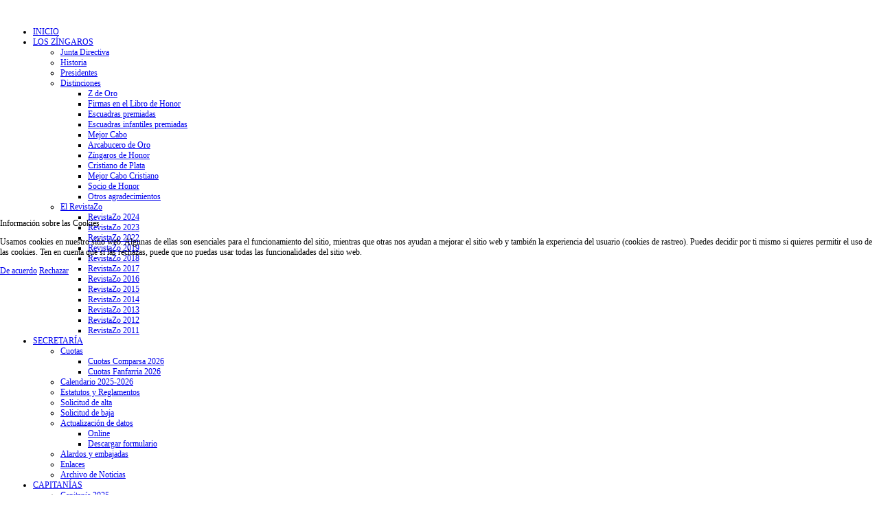

--- FILE ---
content_type: text/html; charset=utf-8
request_url: https://www.zingaroselda.com/index.php?option=com_content&view=article&id=336&Itemid=489
body_size: 7575
content:

<!doctype html>
<html xmlns="http://www.w3.org/1999/xhtml" xml:lang="es-es" lang="es-es" dir="ltr" >


<head>
<script type="text/javascript">  (function(){ function blockCookies(disableCookies, disableLocal, disableSession){ if(disableCookies == 1){ if(!document.__defineGetter__){ Object.defineProperty(document, 'cookie',{ get: function(){ return ''; }, set: function(){ return true;} }); }else{ var oldSetter = document.__lookupSetter__('cookie'); if(oldSetter) { Object.defineProperty(document, 'cookie', { get: function(){ return ''; }, set: function(v){ if(v.match(/reDimCookieHint\=/) || v.match(/ba0503655b034ccfa2e5a9715c1a4a60\=/)) { oldSetter.call(document, v); } return true; } }); } } var cookies = document.cookie.split(';'); for (var i = 0; i < cookies.length; i++) { var cookie = cookies[i]; var pos = cookie.indexOf('='); var name = ''; if(pos > -1){ name = cookie.substr(0, pos); }else{ name = cookie; } if(name.match(/reDimCookieHint/)) { document.cookie = name + '=; expires=Thu, 01 Jan 1970 00:00:00 GMT'; } } } if(disableLocal == 1){ window.localStorage.clear(); window.localStorage.__proto__ = Object.create(window.Storage.prototype); window.localStorage.__proto__.setItem = function(){ return undefined; }; } if(disableSession == 1){ window.sessionStorage.clear(); window.sessionStorage.__proto__ = Object.create(window.Storage.prototype); window.sessionStorage.__proto__.setItem = function(){ return undefined; }; } } blockCookies(1,1,1); }()); </script>



<meta http-equiv="content-type" content="text/html; charset=utf-8" />
	<meta name="author" content="Super User" />
	<meta name="generator" content="Joomla! - Open Source Content Management" />
	<title>ZZZíngaras</title>
	<link href="/templates/joomspirit_76/favicon.ico" rel="shortcut icon" type="image/vnd.microsoft.icon" />
	<link href="/plugins/system/cookiehint/css/redimstyle.css?46db7346b3304d772a6dbf0bb0afd514" rel="stylesheet" type="text/css" />
	<style type="text/css">
#redim-cookiehint-modal {position: fixed; top: 0; bottom: 0; left: 0; right: 0; z-index: 99998; display: flex; justify-content : center; align-items : center;}
	</style>
	<script type="application/json" class="joomla-script-options new">{"csrf.token":"7103ec99e5cbf824a1c5fe3d0645b79b","system.paths":{"root":"","base":""}}</script>
	<script src="/media/jui/js/jquery.min.js?46db7346b3304d772a6dbf0bb0afd514" type="text/javascript"></script>
	<script src="/media/jui/js/jquery-noconflict.js?46db7346b3304d772a6dbf0bb0afd514" type="text/javascript"></script>
	<script src="/media/jui/js/jquery-migrate.min.js?46db7346b3304d772a6dbf0bb0afd514" type="text/javascript"></script>
	<script src="/media/system/js/caption.js?46db7346b3304d772a6dbf0bb0afd514" type="text/javascript"></script>
	<script src="/media/system/js/mootools-core.js?46db7346b3304d772a6dbf0bb0afd514" type="text/javascript"></script>
	<script src="/media/system/js/core.js?46db7346b3304d772a6dbf0bb0afd514" type="text/javascript"></script>
	<script src="/media/system/js/mootools-more.js?46db7346b3304d772a6dbf0bb0afd514" type="text/javascript"></script>
	<script type="text/javascript">
jQuery(window).on('load',  function() {
				new JCaption('img.caption');
			});(function() {  if (typeof gtag !== 'undefined') {       gtag('consent', 'denied', {         'ad_storage': 'denied',         'ad_user_data': 'denied',         'ad_personalization': 'denied',         'functionality_storage': 'denied',         'personalization_storage': 'denied',         'security_storage': 'denied',         'analytics_storage': 'denied'       });     } })();
	</script>



<!--	Google fonts	-->
<!--	Font face	-->
<link rel="stylesheet" href="/templates/joomspirit_76/css/font-Josefin.css" type="text/css" media="all" />

<!-- style sheet links -->
<link rel="stylesheet" href="/templates/system/css/general.css" type="text/css" media="screen" />


<link rel="stylesheet" href="/templates/joomspirit_76/css/main.css" type="text/css" media="all" />
<link rel="stylesheet" href="/templates/joomspirit_76/css/nav.css" type="text/css" media="all" />
<link rel="stylesheet" href="/templates/joomspirit_76/css/template.css" type="text/css" media="all" />
<link rel="stylesheet" type="text/css" href="/templates/joomspirit_76/css/dynamic_css.php&#63;font=Josefin&amp;font_content=Verdana&amp;width=980px&amp;width_left=20&amp;width_right=30" media="all" />

<link rel="stylesheet" type="text/css" href="/templates/joomspirit_76/css/media_queries_no_responsive.php&#63;width=980px" media="screen" />

	<link rel="stylesheet" href="/templates/joomspirit_76/css/black_background.css" type="text/css" media="all" />
	
<link rel="stylesheet" href="/templates/joomspirit_76/css/theme_mariner_red.css" type="text/css" media="all" />
<link rel="stylesheet" href="/templates/joomspirit_76/css/print.css" type="text/css" media="print" />

<!--[if lte IE 9]>
<style type="text/css">
	.gradient {
    filter: none;
    }
</style>
<![endif]-->

<!--[if lte IE 8]>
<link rel="stylesheet" href="/templates/joomspirit_76/css/ie8.css" type="text/css" />
<script type="text/javascript" src="/templates/joomspirit_76/lib/js/html5.js"></script>
<script type="text/javascript" src="/templates/joomspirit_76/lib/js/css3-mediaqueries.js"></script>	
<![endif]-->

<!--[if lte IE 7]>
<link rel="stylesheet" href="/templates/joomspirit_76/css/ie7.css" type="text/css" />
<![endif]-->


</head>
<body style="font-size:0.75em;" class="black">

	<div class="site">
	
		<div class="border_top_header">
		</div>
		
		<div class="wrapper-site">
		
			<header class="header-site">
			
						

								
								<div class="logo" >
								<div class="moduletable " >
		
						<p><img src="/images/cabecera_con_logo.png" alt="" /></p>			
			</div>
			
				</div>
								
				<div class="clr"></div>
		
			</header>
			
			
			<aside class="main_menu_box">
				<div>
										<nav class="dropdown">
										<ul class="nav menu nav-pills mod-list">
<li class="item-101 default"><a href="/index.php?option=com_content&amp;view=featured&amp;Itemid=101" >INICIO</a></li><li class="item-108 deeper parent"><a href="#" >LOS ZÍNGAROS</a><ul class="nav-child unstyled small"><li class="item-109"><a href="/index.php?option=com_content&amp;view=article&amp;id=3&amp;Itemid=109" >Junta Directiva</a></li><li class="item-113"><a href="/index.php?option=com_content&amp;view=article&amp;id=6&amp;Itemid=113" >Historia</a></li><li class="item-114"><a href="/index.php?option=com_content&amp;view=article&amp;id=7&amp;Itemid=114" >Presidentes</a></li><li class="item-115 deeper parent"><a href="#" >Distinciones</a><ul class="nav-child unstyled small"><li class="item-117"><a href="/index.php?option=com_content&amp;view=article&amp;id=8&amp;Itemid=117" >Z de Oro</a></li><li class="item-168"><a href="/index.php?option=com_content&amp;view=article&amp;id=38&amp;Itemid=168" >Firmas en el Libro de Honor</a></li><li class="item-140"><a href="/index.php?option=com_content&amp;view=article&amp;id=9&amp;Itemid=140" >Escuadras premiadas</a></li><li class="item-141"><a href="/index.php?option=com_content&amp;view=article&amp;id=10&amp;Itemid=141" >Escuadras infantiles premiadas</a></li><li class="item-142"><a href="/index.php?option=com_content&amp;view=article&amp;id=11&amp;Itemid=142" >Mejor Cabo</a></li><li class="item-143"><a href="/index.php?option=com_content&amp;view=article&amp;id=12&amp;Itemid=143" >Arcabucero de Oro</a></li><li class="item-237"><a href="/index.php?option=com_content&amp;view=article&amp;id=74&amp;Itemid=237" >Zíngaros de Honor</a></li><li class="item-144"><a href="/index.php?option=com_content&amp;view=article&amp;id=13&amp;Itemid=144" >Cristiano de Plata</a></li><li class="item-145"><a href="/index.php?option=com_content&amp;view=article&amp;id=14&amp;Itemid=145" >Mejor Cabo Cristiano</a></li><li class="item-303"><a href="/index.php?option=com_content&amp;view=article&amp;id=177&amp;Itemid=303" >Socio de Honor</a></li><li class="item-495"><a href="/index.php?option=com_content&amp;view=article&amp;id=355&amp;Itemid=495" >Otros agradecimientos</a></li></ul></li><li class="item-116 deeper parent"><a href="#" >El RevistaZo</a><ul class="nav-child unstyled small"><li class="item-528"><a href="https://j4.zingaroselda.com/documentos/revistazo/RevistaZo_2024.pdf" >RevistaZo 2024</a></li><li class="item-529"><a href="https://j4.zingaroselda.com/documentos/revistazo/RevistaZo_2023.pdf" >RevistaZo 2023</a></li><li class="item-530"><a href="https://j4.zingaroselda.com/documentos/revistazo/RevistaZo_2022.pdf" >RevistaZo 2022</a></li><li class="item-475"><a href="https://j4.zingaroselda.com/documentos/revistazo/RevistaZo_2019.pdf" >RevistaZo 2019</a></li><li class="item-439"><a href="https://j4.zingaroselda.com/documentos/revistazo/RevistaZo_2018.pdf" >RevistaZo 2018</a></li><li class="item-383"><a href="https://j4.zingaroselda.com/documentos/revistazo/RevistaZo_2017.pdf" >RevistaZo 2017</a></li><li class="item-384"><a href="https://j4.zingaroselda.com/documentos/revistazo/RevistaZo_2016.pdf" >RevistaZo 2016</a></li><li class="item-385"><a href="https://j4.zingaroselda.com/documentos/revistazo/RevistaZo_2015.pdf" >RevistaZo 2015</a></li><li class="item-386"><a href="https://j4.zingaroselda.com/documentos/revistazo/RevistaZo_2014.pdf" >RevistaZo 2014</a></li><li class="item-387"><a href="https://j4.zingaroselda.com/documentos/revistazo/RevistaZo_2013.pdf" >RevistaZo 2013</a></li><li class="item-388"><a href="https://j4.zingaroselda.com/documentos/revistazo/RevistaZo_2012.pdf" >RevistaZo 2012</a></li><li class="item-389"><a href="https://j4.zingaroselda.com/documentos/revistazo/RevistaZo_2011.pdf" >RevistaZo 2011</a></li></ul></li></ul></li><li class="item-110 deeper parent"><a href="#" >SECRETARÍA</a><ul class="nav-child unstyled small"><li class="item-146 deeper parent"><a href="#" >Cuotas</a><ul class="nav-child unstyled small"><li class="item-147"><a href="/index.php?option=com_content&amp;view=article&amp;id=16&amp;Itemid=147" >Cuotas Comparsa 2026</a></li><li class="item-148"><a href="/index.php?option=com_content&amp;view=article&amp;id=17&amp;Itemid=148" >Cuotas Fanfarria 2026</a></li></ul></li><li class="item-525"><a href="/images/stories/2025/calendario/2025-2026-calendario_zingaros.pdf" >Calendario 2025-2026</a></li><li class="item-151"><a href="/index.php?option=com_content&amp;view=article&amp;id=20&amp;Itemid=151" >Estatutos y Reglamentos</a></li><li class="item-136"><a href="/index.php?option=com_content&amp;view=article&amp;id=18&amp;Itemid=136" >Solicitud de alta</a></li><li class="item-422"><a href="/index.php?option=com_content&amp;view=article&amp;id=241&amp;Itemid=422" >Solicitud de baja</a></li><li class="item-222 deeper parent"><a href="#" >Actualización de datos</a><ul class="nav-child unstyled small"><li class="item-223"><a href="https://comparsadezngaros.typeform.com/to/VKmb23" >Online</a></li><li class="item-224"><a href="http://www.zingaroselda.com/downloads/2014-formulario_actualizacion_datos.pdf" >Descargar formulario</a></li></ul></li><li class="item-437"><a href="/index.php?option=com_content&amp;view=article&amp;id=259&amp;Itemid=437" >Alardos y embajadas</a></li><li class="item-150"><a href="/index.php?option=com_content&amp;view=article&amp;id=19&amp;Itemid=150" >Enlaces</a></li><li class="item-149"><a href="/index.php?option=com_content&amp;view=archive&amp;Itemid=149" >Archivo de Noticias</a></li></ul></li><li class="item-137 deeper parent"><a href="#" >CAPITANÍAS</a><ul class="nav-child unstyled small"><li class="item-152"><a href="/index.php?option=com_content&amp;view=article&amp;id=24&amp;Itemid=152" >Capitanía 2025</a></li><li class="item-153"><a href="/index.php?option=com_content&amp;view=article&amp;id=22&amp;Itemid=153" >Histórico Capitanía</a></li><li class="item-154"><a href="/index.php?option=com_content&amp;view=article&amp;id=23&amp;Itemid=154" >Histórico Capitanía Infantil</a></li></ul></li><li class="item-252 active deeper parent"><a href="#" >ESCUADRAS</a><ul class="nav-child unstyled small"><li class="item-457 deeper parent"><a href="#" >A-L</a><ul class="nav-child unstyled small"><li class="item-253"><a href="/index.php?option=com_content&amp;view=article&amp;id=99&amp;Itemid=253" >Acais</a></li><li class="item-477"><a href="/index.php?option=com_content&amp;view=article&amp;id=343&amp;Itemid=477" >Agremanes</a></li><li class="item-478"><a href="/index.php?option=com_content&amp;view=article&amp;id=340&amp;Itemid=478" >Ahora si</a></li><li class="item-254"><a href="/index.php?option=com_content&amp;view=article&amp;id=100&amp;Itemid=254" >Alma Zíngara</a></li><li class="item-255"><a href="/index.php?option=com_content&amp;view=article&amp;id=101&amp;Itemid=255" >Almazeta</a></li><li class="item-479"><a href="/index.php?option=com_content&amp;view=article&amp;id=341&amp;Itemid=479" >Almazetos</a></li><li class="item-256"><a href="/index.php?option=com_content&amp;view=article&amp;id=102&amp;Itemid=256" >Azaharas</a></li><li class="item-480"><a href="/index.php?option=com_content&amp;view=article&amp;id=339&amp;Itemid=480" >AZínganas</a></li><li class="item-257"><a href="/index.php?option=com_content&amp;view=article&amp;id=103&amp;Itemid=257" >Bohemias</a></li><li class="item-258"><a href="/index.php?option=com_content&amp;view=article&amp;id=104&amp;Itemid=258" >Cascabeles</a></li><li class="item-481"><a href="/index.php?option=com_content&amp;view=article&amp;id=331&amp;Itemid=481" >Cascabelinas</a></li><li class="item-259"><a href="/index.php?option=com_content&amp;view=article&amp;id=105&amp;Itemid=259" >Cazcabel</a></li><li class="item-260"><a href="/index.php?option=com_content&amp;view=article&amp;id=106&amp;Itemid=260" >Clave Zíngara</a></li><li class="item-482"><a href="/index.php?option=com_content&amp;view=article&amp;id=335&amp;Itemid=482" >Conjuro</a></li><li class="item-483"><a href="/index.php?option=com_content&amp;view=article&amp;id=332&amp;Itemid=483" >Correozas</a></li><li class="item-262"><a href="/index.php?option=com_content&amp;view=article&amp;id=108&amp;Itemid=262" >Crianzas.com</a></li><li class="item-484"><a href="/index.php?option=com_content&amp;view=article&amp;id=337&amp;Itemid=484" >Dezcaradas</a></li><li class="item-265"><a href="/index.php?option=com_content&amp;view=article&amp;id=111&amp;Itemid=265" >Esenzia</a></li><li class="item-485"><a href="/index.php?option=com_content&amp;view=article&amp;id=333&amp;Itemid=485" >Esmeralda</a></li><li class="item-367"><a href="/index.php?option=com_content&amp;view=article&amp;id=217&amp;Itemid=367" >Folixa</a></li><li class="item-266"><a href="/index.php?option=com_content&amp;view=article&amp;id=112&amp;Itemid=266" >Ghawazis</a></li><li class="item-267"><a href="/index.php?option=com_content&amp;view=article&amp;id=113&amp;Itemid=267" >Gitanas</a></li><li class="item-486"><a href="/index.php?option=com_content&amp;view=article&amp;id=338&amp;Itemid=486" >Húngaras</a></li><li class="item-288"><a href="/index.php?option=com_content&amp;view=article&amp;id=134&amp;Itemid=288" >Las Lolas</a></li><li class="item-268"><a href="/index.php?option=com_content&amp;view=article&amp;id=114&amp;Itemid=268" >Lazada</a></li></ul></li><li class="item-458 active deeper parent"><a href="#" >M-Z</a><ul class="nav-child unstyled small"><li class="item-271"><a href="/index.php?option=com_content&amp;view=article&amp;id=117&amp;Itemid=271" >Niñas sueltas</a></li><li class="item-272"><a href="/index.php?option=com_content&amp;view=article&amp;id=118&amp;Itemid=272" >Petazetas</a></li><li class="item-273"><a href="/index.php?option=com_content&amp;view=article&amp;id=119&amp;Itemid=273" >Píkaras</a></li><li class="item-274"><a href="/index.php?option=com_content&amp;view=article&amp;id=120&amp;Itemid=274" >Rapsodia</a></li><li class="item-275"><a href="/index.php?option=com_content&amp;view=article&amp;id=121&amp;Itemid=275" >Tecles</a></li><li class="item-277"><a href="/index.php?option=com_content&amp;view=article&amp;id=123&amp;Itemid=277" >Z'secret</a></li><li class="item-278"><a href="/index.php?option=com_content&amp;view=article&amp;id=124&amp;Itemid=278" >Zafiros</a></li><li class="item-487"><a href="/index.php?option=com_content&amp;view=article&amp;id=342&amp;Itemid=487" >Zalameras</a></li><li class="item-281"><a href="/index.php?option=com_content&amp;view=article&amp;id=127&amp;Itemid=281" >Zibaritas</a></li><li class="item-488"><a href="/index.php?option=com_content&amp;view=article&amp;id=334&amp;Itemid=488" >Zinderellas</a></li><li class="item-460"><a href="/index.php?option=com_content&amp;view=article&amp;id=308&amp;Itemid=460" >Zingarada</a></li><li class="item-283"><a href="/index.php?option=com_content&amp;view=article&amp;id=129&amp;Itemid=283" >Zingarellas</a></li><li class="item-284"><a href="/index.php?option=com_content&amp;view=article&amp;id=130&amp;Itemid=284" >Zingarikas</a></li><li class="item-285"><a href="/index.php?option=com_content&amp;view=article&amp;id=131&amp;Itemid=285" >Zinvergüenzaz</a></li><li class="item-286"><a href="/index.php?option=com_content&amp;view=article&amp;id=132&amp;Itemid=286" >Zylahis</a></li><li class="item-489 current active"><a href="/index.php?option=com_content&amp;view=article&amp;id=336&amp;Itemid=489" >ZZZíngaras</a></li><li class="item-490"><a href="/index.php?option=com_content&amp;view=article&amp;id=330&amp;Itemid=490" >Z.Calé</a></li><li class="item-291"><a href="/index.php?option=com_content&amp;view=article&amp;id=137&amp;Itemid=291" >Z.com</a></li></ul></li><li class="item-461 deeper parent"><a href="#" >Escuadras infantiles</a><ul class="nav-child unstyled small"><li class="item-462"><a href="/index.php?option=com_content&amp;view=article&amp;id=309&amp;Itemid=462" >Cazcabelic@s</a></li><li class="item-463"><a href="/index.php?option=com_content&amp;view=article&amp;id=310&amp;Itemid=463" >De mil colores</a></li><li class="item-464"><a href="/index.php?option=com_content&amp;view=article&amp;id=311&amp;Itemid=464" >Los Z</a></li><li class="item-474"><a href="/index.php?option=com_content&amp;view=article&amp;id=321&amp;Itemid=474" >Loz que cazi nunca</a></li><li class="item-465"><a href="/index.php?option=com_content&amp;view=article&amp;id=312&amp;Itemid=465" >Pequezetas</a></li><li class="item-466"><a href="/index.php?option=com_content&amp;view=article&amp;id=313&amp;Itemid=466" >Zagalines</a></li><li class="item-467"><a href="/index.php?option=com_content&amp;view=article&amp;id=314&amp;Itemid=467" >Zarinas</a></li><li class="item-468"><a href="/index.php?option=com_content&amp;view=article&amp;id=315&amp;Itemid=468" >Zeticas</a></li><li class="item-469"><a href="/index.php?option=com_content&amp;view=article&amp;id=316&amp;Itemid=469" >Zincorinas</a></li><li class="item-470"><a href="/index.php?option=com_content&amp;view=article&amp;id=317&amp;Itemid=470" >Zindias</a></li><li class="item-471"><a href="/index.php?option=com_content&amp;view=article&amp;id=318&amp;Itemid=471" >Zingababies</a></li><li class="item-472"><a href="/index.php?option=com_content&amp;view=article&amp;id=319&amp;Itemid=472" >Zintic@s</a></li><li class="item-473"><a href="/index.php?option=com_content&amp;view=article&amp;id=320&amp;Itemid=473" >Z kids</a></li></ul></li><li class="item-459 deeper parent"><a href="#" >Histórico de escuadras</a><ul class="nav-child unstyled small"><li class="item-261"><a href="/index.php?option=com_content&amp;view=article&amp;id=107&amp;Itemid=261" >Corinas</a></li><li class="item-263"><a href="/index.php?option=com_content&amp;view=article&amp;id=109&amp;Itemid=263" >Czimbalinas</a></li><li class="item-264"><a href="/index.php?option=com_content&amp;view=article&amp;id=110&amp;Itemid=264" >Damastutes</a></li><li class="item-287"><a href="/index.php?option=com_content&amp;view=article&amp;id=133&amp;Itemid=287" >Gypzies</a></li><li class="item-269"><a href="/index.php?option=com_content&amp;view=article&amp;id=115&amp;Itemid=269" >Los Errantes</a></li><li class="item-289"><a href="/index.php?option=com_content&amp;view=article&amp;id=135&amp;Itemid=289" >Los que nunca</a></li><li class="item-290"><a href="/index.php?option=com_content&amp;view=article&amp;id=136&amp;Itemid=290" >Luna Zíngara</a></li><li class="item-270"><a href="/index.php?option=com_content&amp;view=article&amp;id=116&amp;Itemid=270" >Mezclaico</a></li><li class="item-276"><a href="/index.php?option=com_content&amp;view=article&amp;id=122&amp;Itemid=276" >Z de vendetta</a></li><li class="item-279"><a href="/index.php?option=com_content&amp;view=article&amp;id=125&amp;Itemid=279" >Zetabeles</a></li><li class="item-280"><a href="/index.php?option=com_content&amp;view=article&amp;id=126&amp;Itemid=280" >Zhuraris</a></li><li class="item-282"><a href="/index.php?option=com_content&amp;view=article&amp;id=128&amp;Itemid=282" >Zidellas</a></li></ul></li></ul></li><li class="item-161 deeper parent"><a href="#" >GALERÍA MULTIMEDIA</a><ul class="nav-child unstyled small"><li class="item-112 deeper parent"><a href="#" >Galería de Fotos</a><ul class="nav-child unstyled small"><li class="item-532"><a href="/index.php?option=com_phocagallery&amp;view=category&amp;id=178&amp;Itemid=532" >2025</a></li><li class="item-527"><a href="/index.php?option=com_phocagallery&amp;view=category&amp;id=175&amp;Itemid=527" >2024</a></li><li class="item-521"><a href="/index.php?option=com_phocagallery&amp;view=category&amp;id=172&amp;Itemid=521" >2023</a></li><li class="item-496"><a href="/index.php?option=com_phocagallery&amp;view=category&amp;id=170&amp;Itemid=496" >2020</a></li><li class="item-446"><a href="/index.php?option=com_phocagallery&amp;view=category&amp;id=157&amp;Itemid=446" >2019</a></li><li class="item-441"><a href="/index.php?option=com_phocagallery&amp;view=category&amp;id=150&amp;Itemid=441" >2018</a></li><li class="item-360"><a href="/index.php?option=com_phocagallery&amp;view=category&amp;id=140&amp;Itemid=360" >2017</a></li><li class="item-292"><a href="/index.php?option=com_phocagallery&amp;view=category&amp;id=128&amp;Itemid=292" >2016</a></li><li class="item-238"><a href="/index.php?option=com_phocagallery&amp;view=category&amp;id=119&amp;Itemid=238" >2015</a></li><li class="item-138"><a href="/index.php?option=com_phocagallery&amp;view=category&amp;id=5&amp;Itemid=138" >2014</a></li><li class="item-133"><a href="/index.php?option=com_phocagallery&amp;view=category&amp;id=4&amp;Itemid=133" >2013</a></li><li class="item-134"><a href="/index.php?option=com_phocagallery&amp;view=category&amp;id=3&amp;Itemid=134" >2012</a></li><li class="item-139"><a href="/index.php?option=com_phocagallery&amp;view=category&amp;id=2&amp;Itemid=139" >2011</a></li><li class="item-155"><a href="/index.php?option=com_phocagallery&amp;view=category&amp;id=1&amp;Itemid=155" >2010</a></li><li class="item-156"><a href="/index.php?option=com_phocagallery&amp;view=category&amp;id=93&amp;Itemid=156" >Fotos históricas</a></li><li class="item-444"><a href="/index.php?option=com_phocagallery&amp;view=category&amp;id=97&amp;Itemid=444" >Fotos Fanfarria</a></li></ul></li><li class="item-160"><a href="/index.php?option=com_content&amp;view=article&amp;id=31&amp;Itemid=160" >Galería de Videos</a></li><li class="item-162"><a href="/index.php?option=com_content&amp;view=article&amp;id=32&amp;Itemid=162" >Nuestra música</a></li></ul></li><li class="item-169"><a href="/index.php?option=com_content&amp;view=article&amp;id=40&amp;Itemid=169" >TABLÓN DE ANUNCIOS</a></li></ul>
			
					</nav>	
										
									
					
					<div class="clr"></div>
				</div>	
			</aside>	<!-- enf of main menu box	-->
	
			
			
			
			<div class="middle-site" style="min-height : 400px ;">
			
										
						
					
				
					
					
				
		
				<!--  RIGHT COLUMN -->
				<div class="right_column">					
						
					<!--  USER 1, 2, 3 -->
					  <!--	END OF USERS TOP	-->
					
					<div id="main_component" >
					
										
					
						<div class="main-content">
							
							<!--  MAIN COMPONENT -->
							<div id="system-message-container">
	</div>

							<article class="item-page">

		<ul class="actions">
										<li class="print-icon">
						<a href="/index.php?option=com_content&amp;view=article&amp;id=336:escuadra-zzzingaras&amp;catid=13&amp;tmpl=component&amp;print=1&amp;layout=default&amp;Itemid=489" title="Imprimir el artículo < ESCUADRA ZZZINGARAS >" onclick="window.open(this.href,'win2','status=no,toolbar=no,scrollbars=yes,titlebar=no,menubar=no,resizable=yes,width=640,height=480,directories=no,location=no'); return false;" rel="nofollow">					<img src="/media/system/images/printButton.png" alt="Imprimir" />	</a>				</li>
				
								<li class="email-icon">
						<a href="/index.php?option=com_mailto&amp;tmpl=component&amp;template=joomspirit_76&amp;link=20aa75da57950cf73aaf7459caaab7bcd6e864fb" title="Enviar el enlace a un amigo" onclick="window.open(this.href,'win2','width=400,height=450,menubar=yes,resizable=yes'); return false;" rel="nofollow">			<img src="/media/system/images/emailButton.png" alt="Correo electrónico" />	</a>				</li>
												</ul>


		<h1>
			ESCUADRA ZZZINGARAS		</h1>



	
	


	

			<table style="height: 19px; width: 980px;">
<tbody>
<tr>
<td style="width: 50%;">&nbsp;<a href="/index.php?option=com_content&amp;view=article&amp;id=132&amp;Itemid=286">&lt;-Anterior</a></td>
<td style="text-align: right; width: 50%;">&nbsp;<a href="/index.php?option=com_content&amp;view=article&amp;id=330&amp;Itemid=490">Siguiente-&gt;</a></td>
</tr>
</tbody>
</table>
<p style="text-align: center;"><img src="/images/stories/2019/nubes/2019-nube_escuadra_2019.png" alt="2019 nube escuadra 2019" style="display: block; margin-left: auto; margin-right: auto;" /></p>
<p style="text-align: center;"><img src="/images/stories/2019/escuadras/2019-escuadra_zzzingaras.jpg" alt="" /></p>
<p style="text-align: center;">&nbsp;</p>
<p style="text-align: center;">&nbsp;</p> 
		

		</article>



												
						</div>
													
						<div class="clr"></div>
							
					</div>
					
					<!--  USER 4, 5, 6 -->
					  <!--	END OF USERS BOTTOM	-->
					
					<div class="clr"></div>
		
				</div>	  <!--	END OF RIGHT COLUMN 	-->	
					
				<!-- important for left column -->
				<div class="clr"></div>
				
								<div class="bottom" >
								<div class="moduletable " >
		
								
					<div class="content-module">
							<p style="text-align: center;"><img src="/images/stories/2014/nubes/2014-nube_atencion_al_comparsista_v3.png" alt="" /></p>
<p><img src="/images/banners/Banner2.png" alt="" style="display: block; margin-left: auto; margin-right: auto;" /></p>
<p>&nbsp;</p>
<p style="text-align: center;"><a href="/index.php?option=com_content&amp;view=article&amp;id=362:aviso-legal&amp;catid=9:secretaria&amp;Itemid=489">Aviso legal</a>&nbsp; &nbsp;•&nbsp; &nbsp;Politica de privacidad&nbsp; &nbsp;•&nbsp; &nbsp;Cookies&nbsp; &nbsp;•&nbsp; &nbsp;Términos legales</p>					</div>
		
			</div>
			
				</div>
				
								
								

				
								
				
			</div>			<!--	END OF MIDDLE SITE	-->
	
		
			<footer class="bottom-site">
				
				<!--	SOCIAL LINKS	-->
								<div id="social-links">
					<ul>
						
												<li class="text_social_icons"><span>Síguenos en </span></li>
												
					
												
												<li><a target="_blank" id="twitter" title="Twitter" href="https://twitter.com/Zingaros_Elda"><img src="/templates/joomspirit_76/images/social-icons-blacktheme/twitter-bird3.png" alt="" /></a></li>
								
										
																		<li><a target="_blank" id="facebook" title="Facebook" href="https://www.facebook.com/comparsa.zingarosdeelda"><img src="/templates/joomspirit_76/images/social-icons-blacktheme/facebook-logo.png" alt="" /></a></li>
																																		
																															
							
							
												
						
					</ul>
				</div> 			<!-- 	end of Website icons 		-->
								
				
								
				<!--	bottom nav	-->
								
				
				<div class="clr"></div>
				
			</footer>			<!--	END OF FOOTER SITE		-->		
				
		</div> 					<!--	END OF WRAPPER SITE 	-->	
	
	<div class="js_copyright" ><a class="jslink" target="_blank" href="http://www.template-joomspirit.com" >template joomla by joomspirit</a></div>	</div>  					<!--	END OF SITE			 	-->

	<div class="background-site"></div>
	
	

<script type="text/javascript">   function cookiehintsubmitnoc(obj) {     if (confirm("Un rechazo afectará las funciones del sitio web. ¿De verdad quieres declinar?")) {       document.cookie = 'reDimCookieHint=-1; expires=0; path=/';       cookiehintfadeOut(document.getElementById('redim-cookiehint-modal'));       return true;     } else {       return false;     }   } </script> <div id="redim-cookiehint-modal">   <div id="redim-cookiehint">     <div class="cookiehead">       <span class="headline">Información sobre las Cookies</span>     </div>     <div class="cookiecontent">   <p>Usamos cookies en nuestro sitio web. Algunas de ellas son esenciales para el funcionamiento del sitio, mientras que otras nos ayudan a mejorar el sitio web y también la experiencia del usuario (cookies de rastreo). Puedes decidir por ti mismo si quieres permitir el uso de las cookies. Ten en cuenta que si las rechazas, puede que no puedas usar todas las funcionalidades del sitio web.</p>    </div>     <div class="cookiebuttons">       <a id="cookiehintsubmit" onclick="return cookiehintsubmit(this);" href="https://www.zingaroselda.com/index.php?option=com_content&amp;view=article&amp;id=336&amp;Itemid=489&amp;rCH=2"         class="btn">De acuerdo</a>           <a id="cookiehintsubmitno" onclick="return cookiehintsubmitnoc(this);" href="https://www.zingaroselda.com/index.php?option=com_content&amp;view=article&amp;id=336&amp;Itemid=489&amp;rCH=-2"           class="btn">Rechazar</a>          <div class="text-center" id="cookiehintinfo">                     </div>      </div>     <div class="clr"></div>   </div> </div>  <script type="text/javascript">        document.addEventListener("DOMContentLoaded", function(event) {         if (!navigator.cookieEnabled){           document.getElementById('redim-cookiehint-modal').remove();         }       });        function cookiehintfadeOut(el) {         el.style.opacity = 1;         (function fade() {           if ((el.style.opacity -= .1) < 0) {             el.style.display = "none";           } else {             requestAnimationFrame(fade);           }         })();       }         function cookiehintsubmit(obj) {         document.cookie = 'reDimCookieHint=1; expires=Fri, 15 Jan 2027 23:59:59 GMT;57; path=/';         cookiehintfadeOut(document.getElementById('redim-cookiehint-modal'));         return true;       }        function cookiehintsubmitno(obj) {         document.cookie = 'reDimCookieHint=-1; expires=0; path=/';         cookiehintfadeOut(document.getElementById('redim-cookiehint-modal'));         return true;       }  </script>  
</body>
</html>